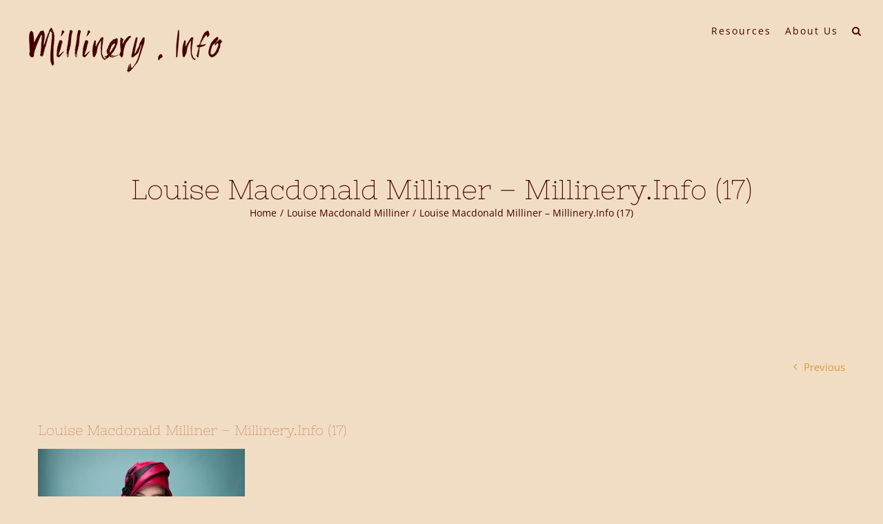

--- FILE ---
content_type: text/html; charset=utf-8
request_url: https://www.google.com/recaptcha/api2/anchor?ar=1&k=6LcK9tEUAAAAALFbqwD30EHUTn5-Zc6KgS14LQQj&co=aHR0cHM6Ly9taWxsaW5lcnkuaW5mbzo0NDM.&hl=en&v=7gg7H51Q-naNfhmCP3_R47ho&size=invisible&anchor-ms=20000&execute-ms=30000&cb=6jr18ufquc52
body_size: 48228
content:
<!DOCTYPE HTML><html dir="ltr" lang="en"><head><meta http-equiv="Content-Type" content="text/html; charset=UTF-8">
<meta http-equiv="X-UA-Compatible" content="IE=edge">
<title>reCAPTCHA</title>
<style type="text/css">
/* cyrillic-ext */
@font-face {
  font-family: 'Roboto';
  font-style: normal;
  font-weight: 400;
  font-stretch: 100%;
  src: url(//fonts.gstatic.com/s/roboto/v48/KFO7CnqEu92Fr1ME7kSn66aGLdTylUAMa3GUBHMdazTgWw.woff2) format('woff2');
  unicode-range: U+0460-052F, U+1C80-1C8A, U+20B4, U+2DE0-2DFF, U+A640-A69F, U+FE2E-FE2F;
}
/* cyrillic */
@font-face {
  font-family: 'Roboto';
  font-style: normal;
  font-weight: 400;
  font-stretch: 100%;
  src: url(//fonts.gstatic.com/s/roboto/v48/KFO7CnqEu92Fr1ME7kSn66aGLdTylUAMa3iUBHMdazTgWw.woff2) format('woff2');
  unicode-range: U+0301, U+0400-045F, U+0490-0491, U+04B0-04B1, U+2116;
}
/* greek-ext */
@font-face {
  font-family: 'Roboto';
  font-style: normal;
  font-weight: 400;
  font-stretch: 100%;
  src: url(//fonts.gstatic.com/s/roboto/v48/KFO7CnqEu92Fr1ME7kSn66aGLdTylUAMa3CUBHMdazTgWw.woff2) format('woff2');
  unicode-range: U+1F00-1FFF;
}
/* greek */
@font-face {
  font-family: 'Roboto';
  font-style: normal;
  font-weight: 400;
  font-stretch: 100%;
  src: url(//fonts.gstatic.com/s/roboto/v48/KFO7CnqEu92Fr1ME7kSn66aGLdTylUAMa3-UBHMdazTgWw.woff2) format('woff2');
  unicode-range: U+0370-0377, U+037A-037F, U+0384-038A, U+038C, U+038E-03A1, U+03A3-03FF;
}
/* math */
@font-face {
  font-family: 'Roboto';
  font-style: normal;
  font-weight: 400;
  font-stretch: 100%;
  src: url(//fonts.gstatic.com/s/roboto/v48/KFO7CnqEu92Fr1ME7kSn66aGLdTylUAMawCUBHMdazTgWw.woff2) format('woff2');
  unicode-range: U+0302-0303, U+0305, U+0307-0308, U+0310, U+0312, U+0315, U+031A, U+0326-0327, U+032C, U+032F-0330, U+0332-0333, U+0338, U+033A, U+0346, U+034D, U+0391-03A1, U+03A3-03A9, U+03B1-03C9, U+03D1, U+03D5-03D6, U+03F0-03F1, U+03F4-03F5, U+2016-2017, U+2034-2038, U+203C, U+2040, U+2043, U+2047, U+2050, U+2057, U+205F, U+2070-2071, U+2074-208E, U+2090-209C, U+20D0-20DC, U+20E1, U+20E5-20EF, U+2100-2112, U+2114-2115, U+2117-2121, U+2123-214F, U+2190, U+2192, U+2194-21AE, U+21B0-21E5, U+21F1-21F2, U+21F4-2211, U+2213-2214, U+2216-22FF, U+2308-230B, U+2310, U+2319, U+231C-2321, U+2336-237A, U+237C, U+2395, U+239B-23B7, U+23D0, U+23DC-23E1, U+2474-2475, U+25AF, U+25B3, U+25B7, U+25BD, U+25C1, U+25CA, U+25CC, U+25FB, U+266D-266F, U+27C0-27FF, U+2900-2AFF, U+2B0E-2B11, U+2B30-2B4C, U+2BFE, U+3030, U+FF5B, U+FF5D, U+1D400-1D7FF, U+1EE00-1EEFF;
}
/* symbols */
@font-face {
  font-family: 'Roboto';
  font-style: normal;
  font-weight: 400;
  font-stretch: 100%;
  src: url(//fonts.gstatic.com/s/roboto/v48/KFO7CnqEu92Fr1ME7kSn66aGLdTylUAMaxKUBHMdazTgWw.woff2) format('woff2');
  unicode-range: U+0001-000C, U+000E-001F, U+007F-009F, U+20DD-20E0, U+20E2-20E4, U+2150-218F, U+2190, U+2192, U+2194-2199, U+21AF, U+21E6-21F0, U+21F3, U+2218-2219, U+2299, U+22C4-22C6, U+2300-243F, U+2440-244A, U+2460-24FF, U+25A0-27BF, U+2800-28FF, U+2921-2922, U+2981, U+29BF, U+29EB, U+2B00-2BFF, U+4DC0-4DFF, U+FFF9-FFFB, U+10140-1018E, U+10190-1019C, U+101A0, U+101D0-101FD, U+102E0-102FB, U+10E60-10E7E, U+1D2C0-1D2D3, U+1D2E0-1D37F, U+1F000-1F0FF, U+1F100-1F1AD, U+1F1E6-1F1FF, U+1F30D-1F30F, U+1F315, U+1F31C, U+1F31E, U+1F320-1F32C, U+1F336, U+1F378, U+1F37D, U+1F382, U+1F393-1F39F, U+1F3A7-1F3A8, U+1F3AC-1F3AF, U+1F3C2, U+1F3C4-1F3C6, U+1F3CA-1F3CE, U+1F3D4-1F3E0, U+1F3ED, U+1F3F1-1F3F3, U+1F3F5-1F3F7, U+1F408, U+1F415, U+1F41F, U+1F426, U+1F43F, U+1F441-1F442, U+1F444, U+1F446-1F449, U+1F44C-1F44E, U+1F453, U+1F46A, U+1F47D, U+1F4A3, U+1F4B0, U+1F4B3, U+1F4B9, U+1F4BB, U+1F4BF, U+1F4C8-1F4CB, U+1F4D6, U+1F4DA, U+1F4DF, U+1F4E3-1F4E6, U+1F4EA-1F4ED, U+1F4F7, U+1F4F9-1F4FB, U+1F4FD-1F4FE, U+1F503, U+1F507-1F50B, U+1F50D, U+1F512-1F513, U+1F53E-1F54A, U+1F54F-1F5FA, U+1F610, U+1F650-1F67F, U+1F687, U+1F68D, U+1F691, U+1F694, U+1F698, U+1F6AD, U+1F6B2, U+1F6B9-1F6BA, U+1F6BC, U+1F6C6-1F6CF, U+1F6D3-1F6D7, U+1F6E0-1F6EA, U+1F6F0-1F6F3, U+1F6F7-1F6FC, U+1F700-1F7FF, U+1F800-1F80B, U+1F810-1F847, U+1F850-1F859, U+1F860-1F887, U+1F890-1F8AD, U+1F8B0-1F8BB, U+1F8C0-1F8C1, U+1F900-1F90B, U+1F93B, U+1F946, U+1F984, U+1F996, U+1F9E9, U+1FA00-1FA6F, U+1FA70-1FA7C, U+1FA80-1FA89, U+1FA8F-1FAC6, U+1FACE-1FADC, U+1FADF-1FAE9, U+1FAF0-1FAF8, U+1FB00-1FBFF;
}
/* vietnamese */
@font-face {
  font-family: 'Roboto';
  font-style: normal;
  font-weight: 400;
  font-stretch: 100%;
  src: url(//fonts.gstatic.com/s/roboto/v48/KFO7CnqEu92Fr1ME7kSn66aGLdTylUAMa3OUBHMdazTgWw.woff2) format('woff2');
  unicode-range: U+0102-0103, U+0110-0111, U+0128-0129, U+0168-0169, U+01A0-01A1, U+01AF-01B0, U+0300-0301, U+0303-0304, U+0308-0309, U+0323, U+0329, U+1EA0-1EF9, U+20AB;
}
/* latin-ext */
@font-face {
  font-family: 'Roboto';
  font-style: normal;
  font-weight: 400;
  font-stretch: 100%;
  src: url(//fonts.gstatic.com/s/roboto/v48/KFO7CnqEu92Fr1ME7kSn66aGLdTylUAMa3KUBHMdazTgWw.woff2) format('woff2');
  unicode-range: U+0100-02BA, U+02BD-02C5, U+02C7-02CC, U+02CE-02D7, U+02DD-02FF, U+0304, U+0308, U+0329, U+1D00-1DBF, U+1E00-1E9F, U+1EF2-1EFF, U+2020, U+20A0-20AB, U+20AD-20C0, U+2113, U+2C60-2C7F, U+A720-A7FF;
}
/* latin */
@font-face {
  font-family: 'Roboto';
  font-style: normal;
  font-weight: 400;
  font-stretch: 100%;
  src: url(//fonts.gstatic.com/s/roboto/v48/KFO7CnqEu92Fr1ME7kSn66aGLdTylUAMa3yUBHMdazQ.woff2) format('woff2');
  unicode-range: U+0000-00FF, U+0131, U+0152-0153, U+02BB-02BC, U+02C6, U+02DA, U+02DC, U+0304, U+0308, U+0329, U+2000-206F, U+20AC, U+2122, U+2191, U+2193, U+2212, U+2215, U+FEFF, U+FFFD;
}
/* cyrillic-ext */
@font-face {
  font-family: 'Roboto';
  font-style: normal;
  font-weight: 500;
  font-stretch: 100%;
  src: url(//fonts.gstatic.com/s/roboto/v48/KFO7CnqEu92Fr1ME7kSn66aGLdTylUAMa3GUBHMdazTgWw.woff2) format('woff2');
  unicode-range: U+0460-052F, U+1C80-1C8A, U+20B4, U+2DE0-2DFF, U+A640-A69F, U+FE2E-FE2F;
}
/* cyrillic */
@font-face {
  font-family: 'Roboto';
  font-style: normal;
  font-weight: 500;
  font-stretch: 100%;
  src: url(//fonts.gstatic.com/s/roboto/v48/KFO7CnqEu92Fr1ME7kSn66aGLdTylUAMa3iUBHMdazTgWw.woff2) format('woff2');
  unicode-range: U+0301, U+0400-045F, U+0490-0491, U+04B0-04B1, U+2116;
}
/* greek-ext */
@font-face {
  font-family: 'Roboto';
  font-style: normal;
  font-weight: 500;
  font-stretch: 100%;
  src: url(//fonts.gstatic.com/s/roboto/v48/KFO7CnqEu92Fr1ME7kSn66aGLdTylUAMa3CUBHMdazTgWw.woff2) format('woff2');
  unicode-range: U+1F00-1FFF;
}
/* greek */
@font-face {
  font-family: 'Roboto';
  font-style: normal;
  font-weight: 500;
  font-stretch: 100%;
  src: url(//fonts.gstatic.com/s/roboto/v48/KFO7CnqEu92Fr1ME7kSn66aGLdTylUAMa3-UBHMdazTgWw.woff2) format('woff2');
  unicode-range: U+0370-0377, U+037A-037F, U+0384-038A, U+038C, U+038E-03A1, U+03A3-03FF;
}
/* math */
@font-face {
  font-family: 'Roboto';
  font-style: normal;
  font-weight: 500;
  font-stretch: 100%;
  src: url(//fonts.gstatic.com/s/roboto/v48/KFO7CnqEu92Fr1ME7kSn66aGLdTylUAMawCUBHMdazTgWw.woff2) format('woff2');
  unicode-range: U+0302-0303, U+0305, U+0307-0308, U+0310, U+0312, U+0315, U+031A, U+0326-0327, U+032C, U+032F-0330, U+0332-0333, U+0338, U+033A, U+0346, U+034D, U+0391-03A1, U+03A3-03A9, U+03B1-03C9, U+03D1, U+03D5-03D6, U+03F0-03F1, U+03F4-03F5, U+2016-2017, U+2034-2038, U+203C, U+2040, U+2043, U+2047, U+2050, U+2057, U+205F, U+2070-2071, U+2074-208E, U+2090-209C, U+20D0-20DC, U+20E1, U+20E5-20EF, U+2100-2112, U+2114-2115, U+2117-2121, U+2123-214F, U+2190, U+2192, U+2194-21AE, U+21B0-21E5, U+21F1-21F2, U+21F4-2211, U+2213-2214, U+2216-22FF, U+2308-230B, U+2310, U+2319, U+231C-2321, U+2336-237A, U+237C, U+2395, U+239B-23B7, U+23D0, U+23DC-23E1, U+2474-2475, U+25AF, U+25B3, U+25B7, U+25BD, U+25C1, U+25CA, U+25CC, U+25FB, U+266D-266F, U+27C0-27FF, U+2900-2AFF, U+2B0E-2B11, U+2B30-2B4C, U+2BFE, U+3030, U+FF5B, U+FF5D, U+1D400-1D7FF, U+1EE00-1EEFF;
}
/* symbols */
@font-face {
  font-family: 'Roboto';
  font-style: normal;
  font-weight: 500;
  font-stretch: 100%;
  src: url(//fonts.gstatic.com/s/roboto/v48/KFO7CnqEu92Fr1ME7kSn66aGLdTylUAMaxKUBHMdazTgWw.woff2) format('woff2');
  unicode-range: U+0001-000C, U+000E-001F, U+007F-009F, U+20DD-20E0, U+20E2-20E4, U+2150-218F, U+2190, U+2192, U+2194-2199, U+21AF, U+21E6-21F0, U+21F3, U+2218-2219, U+2299, U+22C4-22C6, U+2300-243F, U+2440-244A, U+2460-24FF, U+25A0-27BF, U+2800-28FF, U+2921-2922, U+2981, U+29BF, U+29EB, U+2B00-2BFF, U+4DC0-4DFF, U+FFF9-FFFB, U+10140-1018E, U+10190-1019C, U+101A0, U+101D0-101FD, U+102E0-102FB, U+10E60-10E7E, U+1D2C0-1D2D3, U+1D2E0-1D37F, U+1F000-1F0FF, U+1F100-1F1AD, U+1F1E6-1F1FF, U+1F30D-1F30F, U+1F315, U+1F31C, U+1F31E, U+1F320-1F32C, U+1F336, U+1F378, U+1F37D, U+1F382, U+1F393-1F39F, U+1F3A7-1F3A8, U+1F3AC-1F3AF, U+1F3C2, U+1F3C4-1F3C6, U+1F3CA-1F3CE, U+1F3D4-1F3E0, U+1F3ED, U+1F3F1-1F3F3, U+1F3F5-1F3F7, U+1F408, U+1F415, U+1F41F, U+1F426, U+1F43F, U+1F441-1F442, U+1F444, U+1F446-1F449, U+1F44C-1F44E, U+1F453, U+1F46A, U+1F47D, U+1F4A3, U+1F4B0, U+1F4B3, U+1F4B9, U+1F4BB, U+1F4BF, U+1F4C8-1F4CB, U+1F4D6, U+1F4DA, U+1F4DF, U+1F4E3-1F4E6, U+1F4EA-1F4ED, U+1F4F7, U+1F4F9-1F4FB, U+1F4FD-1F4FE, U+1F503, U+1F507-1F50B, U+1F50D, U+1F512-1F513, U+1F53E-1F54A, U+1F54F-1F5FA, U+1F610, U+1F650-1F67F, U+1F687, U+1F68D, U+1F691, U+1F694, U+1F698, U+1F6AD, U+1F6B2, U+1F6B9-1F6BA, U+1F6BC, U+1F6C6-1F6CF, U+1F6D3-1F6D7, U+1F6E0-1F6EA, U+1F6F0-1F6F3, U+1F6F7-1F6FC, U+1F700-1F7FF, U+1F800-1F80B, U+1F810-1F847, U+1F850-1F859, U+1F860-1F887, U+1F890-1F8AD, U+1F8B0-1F8BB, U+1F8C0-1F8C1, U+1F900-1F90B, U+1F93B, U+1F946, U+1F984, U+1F996, U+1F9E9, U+1FA00-1FA6F, U+1FA70-1FA7C, U+1FA80-1FA89, U+1FA8F-1FAC6, U+1FACE-1FADC, U+1FADF-1FAE9, U+1FAF0-1FAF8, U+1FB00-1FBFF;
}
/* vietnamese */
@font-face {
  font-family: 'Roboto';
  font-style: normal;
  font-weight: 500;
  font-stretch: 100%;
  src: url(//fonts.gstatic.com/s/roboto/v48/KFO7CnqEu92Fr1ME7kSn66aGLdTylUAMa3OUBHMdazTgWw.woff2) format('woff2');
  unicode-range: U+0102-0103, U+0110-0111, U+0128-0129, U+0168-0169, U+01A0-01A1, U+01AF-01B0, U+0300-0301, U+0303-0304, U+0308-0309, U+0323, U+0329, U+1EA0-1EF9, U+20AB;
}
/* latin-ext */
@font-face {
  font-family: 'Roboto';
  font-style: normal;
  font-weight: 500;
  font-stretch: 100%;
  src: url(//fonts.gstatic.com/s/roboto/v48/KFO7CnqEu92Fr1ME7kSn66aGLdTylUAMa3KUBHMdazTgWw.woff2) format('woff2');
  unicode-range: U+0100-02BA, U+02BD-02C5, U+02C7-02CC, U+02CE-02D7, U+02DD-02FF, U+0304, U+0308, U+0329, U+1D00-1DBF, U+1E00-1E9F, U+1EF2-1EFF, U+2020, U+20A0-20AB, U+20AD-20C0, U+2113, U+2C60-2C7F, U+A720-A7FF;
}
/* latin */
@font-face {
  font-family: 'Roboto';
  font-style: normal;
  font-weight: 500;
  font-stretch: 100%;
  src: url(//fonts.gstatic.com/s/roboto/v48/KFO7CnqEu92Fr1ME7kSn66aGLdTylUAMa3yUBHMdazQ.woff2) format('woff2');
  unicode-range: U+0000-00FF, U+0131, U+0152-0153, U+02BB-02BC, U+02C6, U+02DA, U+02DC, U+0304, U+0308, U+0329, U+2000-206F, U+20AC, U+2122, U+2191, U+2193, U+2212, U+2215, U+FEFF, U+FFFD;
}
/* cyrillic-ext */
@font-face {
  font-family: 'Roboto';
  font-style: normal;
  font-weight: 900;
  font-stretch: 100%;
  src: url(//fonts.gstatic.com/s/roboto/v48/KFO7CnqEu92Fr1ME7kSn66aGLdTylUAMa3GUBHMdazTgWw.woff2) format('woff2');
  unicode-range: U+0460-052F, U+1C80-1C8A, U+20B4, U+2DE0-2DFF, U+A640-A69F, U+FE2E-FE2F;
}
/* cyrillic */
@font-face {
  font-family: 'Roboto';
  font-style: normal;
  font-weight: 900;
  font-stretch: 100%;
  src: url(//fonts.gstatic.com/s/roboto/v48/KFO7CnqEu92Fr1ME7kSn66aGLdTylUAMa3iUBHMdazTgWw.woff2) format('woff2');
  unicode-range: U+0301, U+0400-045F, U+0490-0491, U+04B0-04B1, U+2116;
}
/* greek-ext */
@font-face {
  font-family: 'Roboto';
  font-style: normal;
  font-weight: 900;
  font-stretch: 100%;
  src: url(//fonts.gstatic.com/s/roboto/v48/KFO7CnqEu92Fr1ME7kSn66aGLdTylUAMa3CUBHMdazTgWw.woff2) format('woff2');
  unicode-range: U+1F00-1FFF;
}
/* greek */
@font-face {
  font-family: 'Roboto';
  font-style: normal;
  font-weight: 900;
  font-stretch: 100%;
  src: url(//fonts.gstatic.com/s/roboto/v48/KFO7CnqEu92Fr1ME7kSn66aGLdTylUAMa3-UBHMdazTgWw.woff2) format('woff2');
  unicode-range: U+0370-0377, U+037A-037F, U+0384-038A, U+038C, U+038E-03A1, U+03A3-03FF;
}
/* math */
@font-face {
  font-family: 'Roboto';
  font-style: normal;
  font-weight: 900;
  font-stretch: 100%;
  src: url(//fonts.gstatic.com/s/roboto/v48/KFO7CnqEu92Fr1ME7kSn66aGLdTylUAMawCUBHMdazTgWw.woff2) format('woff2');
  unicode-range: U+0302-0303, U+0305, U+0307-0308, U+0310, U+0312, U+0315, U+031A, U+0326-0327, U+032C, U+032F-0330, U+0332-0333, U+0338, U+033A, U+0346, U+034D, U+0391-03A1, U+03A3-03A9, U+03B1-03C9, U+03D1, U+03D5-03D6, U+03F0-03F1, U+03F4-03F5, U+2016-2017, U+2034-2038, U+203C, U+2040, U+2043, U+2047, U+2050, U+2057, U+205F, U+2070-2071, U+2074-208E, U+2090-209C, U+20D0-20DC, U+20E1, U+20E5-20EF, U+2100-2112, U+2114-2115, U+2117-2121, U+2123-214F, U+2190, U+2192, U+2194-21AE, U+21B0-21E5, U+21F1-21F2, U+21F4-2211, U+2213-2214, U+2216-22FF, U+2308-230B, U+2310, U+2319, U+231C-2321, U+2336-237A, U+237C, U+2395, U+239B-23B7, U+23D0, U+23DC-23E1, U+2474-2475, U+25AF, U+25B3, U+25B7, U+25BD, U+25C1, U+25CA, U+25CC, U+25FB, U+266D-266F, U+27C0-27FF, U+2900-2AFF, U+2B0E-2B11, U+2B30-2B4C, U+2BFE, U+3030, U+FF5B, U+FF5D, U+1D400-1D7FF, U+1EE00-1EEFF;
}
/* symbols */
@font-face {
  font-family: 'Roboto';
  font-style: normal;
  font-weight: 900;
  font-stretch: 100%;
  src: url(//fonts.gstatic.com/s/roboto/v48/KFO7CnqEu92Fr1ME7kSn66aGLdTylUAMaxKUBHMdazTgWw.woff2) format('woff2');
  unicode-range: U+0001-000C, U+000E-001F, U+007F-009F, U+20DD-20E0, U+20E2-20E4, U+2150-218F, U+2190, U+2192, U+2194-2199, U+21AF, U+21E6-21F0, U+21F3, U+2218-2219, U+2299, U+22C4-22C6, U+2300-243F, U+2440-244A, U+2460-24FF, U+25A0-27BF, U+2800-28FF, U+2921-2922, U+2981, U+29BF, U+29EB, U+2B00-2BFF, U+4DC0-4DFF, U+FFF9-FFFB, U+10140-1018E, U+10190-1019C, U+101A0, U+101D0-101FD, U+102E0-102FB, U+10E60-10E7E, U+1D2C0-1D2D3, U+1D2E0-1D37F, U+1F000-1F0FF, U+1F100-1F1AD, U+1F1E6-1F1FF, U+1F30D-1F30F, U+1F315, U+1F31C, U+1F31E, U+1F320-1F32C, U+1F336, U+1F378, U+1F37D, U+1F382, U+1F393-1F39F, U+1F3A7-1F3A8, U+1F3AC-1F3AF, U+1F3C2, U+1F3C4-1F3C6, U+1F3CA-1F3CE, U+1F3D4-1F3E0, U+1F3ED, U+1F3F1-1F3F3, U+1F3F5-1F3F7, U+1F408, U+1F415, U+1F41F, U+1F426, U+1F43F, U+1F441-1F442, U+1F444, U+1F446-1F449, U+1F44C-1F44E, U+1F453, U+1F46A, U+1F47D, U+1F4A3, U+1F4B0, U+1F4B3, U+1F4B9, U+1F4BB, U+1F4BF, U+1F4C8-1F4CB, U+1F4D6, U+1F4DA, U+1F4DF, U+1F4E3-1F4E6, U+1F4EA-1F4ED, U+1F4F7, U+1F4F9-1F4FB, U+1F4FD-1F4FE, U+1F503, U+1F507-1F50B, U+1F50D, U+1F512-1F513, U+1F53E-1F54A, U+1F54F-1F5FA, U+1F610, U+1F650-1F67F, U+1F687, U+1F68D, U+1F691, U+1F694, U+1F698, U+1F6AD, U+1F6B2, U+1F6B9-1F6BA, U+1F6BC, U+1F6C6-1F6CF, U+1F6D3-1F6D7, U+1F6E0-1F6EA, U+1F6F0-1F6F3, U+1F6F7-1F6FC, U+1F700-1F7FF, U+1F800-1F80B, U+1F810-1F847, U+1F850-1F859, U+1F860-1F887, U+1F890-1F8AD, U+1F8B0-1F8BB, U+1F8C0-1F8C1, U+1F900-1F90B, U+1F93B, U+1F946, U+1F984, U+1F996, U+1F9E9, U+1FA00-1FA6F, U+1FA70-1FA7C, U+1FA80-1FA89, U+1FA8F-1FAC6, U+1FACE-1FADC, U+1FADF-1FAE9, U+1FAF0-1FAF8, U+1FB00-1FBFF;
}
/* vietnamese */
@font-face {
  font-family: 'Roboto';
  font-style: normal;
  font-weight: 900;
  font-stretch: 100%;
  src: url(//fonts.gstatic.com/s/roboto/v48/KFO7CnqEu92Fr1ME7kSn66aGLdTylUAMa3OUBHMdazTgWw.woff2) format('woff2');
  unicode-range: U+0102-0103, U+0110-0111, U+0128-0129, U+0168-0169, U+01A0-01A1, U+01AF-01B0, U+0300-0301, U+0303-0304, U+0308-0309, U+0323, U+0329, U+1EA0-1EF9, U+20AB;
}
/* latin-ext */
@font-face {
  font-family: 'Roboto';
  font-style: normal;
  font-weight: 900;
  font-stretch: 100%;
  src: url(//fonts.gstatic.com/s/roboto/v48/KFO7CnqEu92Fr1ME7kSn66aGLdTylUAMa3KUBHMdazTgWw.woff2) format('woff2');
  unicode-range: U+0100-02BA, U+02BD-02C5, U+02C7-02CC, U+02CE-02D7, U+02DD-02FF, U+0304, U+0308, U+0329, U+1D00-1DBF, U+1E00-1E9F, U+1EF2-1EFF, U+2020, U+20A0-20AB, U+20AD-20C0, U+2113, U+2C60-2C7F, U+A720-A7FF;
}
/* latin */
@font-face {
  font-family: 'Roboto';
  font-style: normal;
  font-weight: 900;
  font-stretch: 100%;
  src: url(//fonts.gstatic.com/s/roboto/v48/KFO7CnqEu92Fr1ME7kSn66aGLdTylUAMa3yUBHMdazQ.woff2) format('woff2');
  unicode-range: U+0000-00FF, U+0131, U+0152-0153, U+02BB-02BC, U+02C6, U+02DA, U+02DC, U+0304, U+0308, U+0329, U+2000-206F, U+20AC, U+2122, U+2191, U+2193, U+2212, U+2215, U+FEFF, U+FFFD;
}

</style>
<link rel="stylesheet" type="text/css" href="https://www.gstatic.com/recaptcha/releases/7gg7H51Q-naNfhmCP3_R47ho/styles__ltr.css">
<script nonce="S-rwFOh6BD-zuZuqmmHeqA" type="text/javascript">window['__recaptcha_api'] = 'https://www.google.com/recaptcha/api2/';</script>
<script type="text/javascript" src="https://www.gstatic.com/recaptcha/releases/7gg7H51Q-naNfhmCP3_R47ho/recaptcha__en.js" nonce="S-rwFOh6BD-zuZuqmmHeqA">
      
    </script></head>
<body><div id="rc-anchor-alert" class="rc-anchor-alert"></div>
<input type="hidden" id="recaptcha-token" value="[base64]">
<script type="text/javascript" nonce="S-rwFOh6BD-zuZuqmmHeqA">
      recaptcha.anchor.Main.init("[\x22ainput\x22,[\x22bgdata\x22,\x22\x22,\[base64]/[base64]/[base64]/[base64]/cjw8ejpyPj4+eil9Y2F0Y2gobCl7dGhyb3cgbDt9fSxIPWZ1bmN0aW9uKHcsdCx6KXtpZih3PT0xOTR8fHc9PTIwOCl0LnZbd10/dC52W3ddLmNvbmNhdCh6KTp0LnZbd109b2Yoeix0KTtlbHNle2lmKHQuYkImJnchPTMxNylyZXR1cm47dz09NjZ8fHc9PTEyMnx8dz09NDcwfHx3PT00NHx8dz09NDE2fHx3PT0zOTd8fHc9PTQyMXx8dz09Njh8fHc9PTcwfHx3PT0xODQ/[base64]/[base64]/[base64]/bmV3IGRbVl0oSlswXSk6cD09Mj9uZXcgZFtWXShKWzBdLEpbMV0pOnA9PTM/bmV3IGRbVl0oSlswXSxKWzFdLEpbMl0pOnA9PTQ/[base64]/[base64]/[base64]/[base64]\x22,\[base64]\x22,\x22wrrDvMOZbylBwrw/wphgSMKSQMO5ZsOiYH51XsK/MyvDm8OnXcK0fBRPwo/DjMOJw5XDo8KsJl8cw5Y3HAXDoGDDt8OLA8KKwoTDhTvDrMOzw7V2w4UHwrxGwoRiw7DCgjtTw50aYQRkwpbDo8KKw6PCtcKewo7Dg8KKw6IZWWgZT8KVw78rRFd6IRBFOVDDvMKywoUsIMKrw488Q8KEV23CqQDDu8KMwpHDp1YNw6HCowFQIMKJw5nDhXU9FcO/[base64]/ConDDssObORPDoD/CkMOvPWB2w4hkw4HDs8Ozw65GEh/CqcOYFnJpDU8eBcOvwrtxwp58IA5Kw7dSwqbCvsOVw5XDt8Ocwq9oUcKVw5RRw5bDpsOAw652R8OrSCbDrMOWwodLOsKBw6TCjMOwbcKXw5hmw6hdw5BFwoTDj8K6w546w4TCgX/Djkgcw77Duk3CiRZ/[base64]/wrU6XcKGwqLDtXR2wrc9Ej8BCsOuXw/CiEMEKsOpXMOow6XDiTfCkn3Dr3kQw6TCnnk8wqzCmj56GjPDpMOew4AOw5NlBTnCkWJkwq/CrnYFPHzDl8OOw4bDhj9wZ8Kaw5URw6XChcKVwrDDkMOMMcKSwoIGKsOIQ8KYYMOJPWomwpLCocK5PsKCeQdPM8OKBDnDscOLw40vfQPDk1nCqgzCpsOvw7TDpxnCsgnCvcOWwqsfw7JBwrUbwojCpMKtwqbCkSJVw7h3fn3Dt8K7wp5lYG4ZdFhnVG/DtsKaTSA9PxpAQsO1LsOcB8K1aR/CnMOZKwDDrsKlO8KTw6DDkAZ5Ki0CwqgqbcOnwrzCtBl6AsKdZjDDjMOHwqNFw70CKsOHATHDqQbChgA8w70rw6vDj8KMw4XCpUYBLlBKQMOCPMObO8Olw4bDoTlAwpvChsOveT0tZcOwZcOWwobDscODMgfDpcKgw5ogw5ALRTjDpMKpYx/Crk90w57CisKUScK5wp7CpWsAw5LDhcKiGsOJC8ODw4cCAlzCsCwdaEBrwrDClgI2CMKmw6DCvCXDgMO9wqQcAAPCqkrCrcOVwpRcKFxawqcwVVTCvg7CsMOtDxwZwrzDliAVWXc+W2kQZ0/DjhFtw6MBw4JZcMKWw7NOXsOucMKGwrpDw74nQTtkwrPDkhhLw4VbKMOvw75lwqTDs17CmQNaR8OMw7dkwodlYsKUwprDkw3DoyrDoMOMw77DviIQdQB0wp/[base64]/[base64]/DkkJmwqvCoMO8YHNRVwzDhBzCnQ4OXwlaw4Jcw4U/HMOnw4HCicKwbGpdwqdsBEnCj8OiwqFvwrp0wqnDnVLCv8KOAxLChz9zScOIYx3DiQ86YMKUw7dlbU1IZsOgw4VtIcKYCMOeImIYLlPCpcO3RcO7dF/Cj8OfETrCsTvCoBAmw5fDm3srdcOkw5PDo0ZcXDsiwqrDpcOsQ1YCAcO3ScKYw4vCoXvCoMOEEMOKwo1zwpLCrcKAw43DukXDi3zDksOZw5fDvUnCtUrCicKiw4Ikw4A8w7B/DjN0w4LDm8K4w7gMwpzDr8ORdMOLwp9kEMO6w5EtB1LCkFFew5tpw78tw7A4wr3CmcObC2vCkE3DpzjCgDvDqMKlwoLCucODbMOuV8O4YGhlw45Ew4jCqUjDuMO/JsORw4t0w7XDpixhEzrDogjCng5EwpXDqzARKjLDlsK+Xj5aw6pvZcK/RnvCiDJcOcOhw7p1w7DDl8K2RDvDlcKjwrpnLMOodmjDkzcwwrpdw6NxBU8GwpzDo8ORw7kWOU9EOz7Cj8KXC8K7bsOsw4BTGR8jwp0Zw5vCsEsAw7vDhcKABsOuDMKGKsKPak7Cu0FIZV7DicKGwopGJcOPw6DDjMK/Rk7Cuw3DocO/JcKewqUwwpnCgcO9wo/DssKAU8Onw4XChzcHbMOZwqnCjcO2GXXDqmUMMcO9PU1Ew4DDqMOOdWHDiF8PasOTwpVYc3hAWgjDv8Krw4djbMObGWPCgyjDk8KDw6NowqgWwrbDinjDi2IbwpfCtcKpwqRnAcKiVcKwFyPCq8KYDk8ZwqF4D1QmfEXChMKjw7cCa1x/MMKqwrHCl1jDlMKfw4Amw7xuwpHDoMKjK2wzXMONJi3CoTLCgsOPw6hDBFLCs8KbFkrDiMKswqQ/w6xywol4PmjCtMOrGcKJf8KeR3AdwprDolVlDSPCmRZCJ8K9ETJSwpbCosKdNEXDrcOHFcKrw4nCisOGH8K5wos0wpTDu8KRBsOgw7TDj8K2bMK/BV7CsDPCtwokWcKfw7rDpMOcw4dMw4MCDcKaw4x7FDjDmRxqa8OXRcKxfBEew4JNXMOgcsK2wpXCj8Kyw4N5dBfCr8OpwqzCrjzDjBDDj8OKOMK5worDikrDl03DhWTDnF4GwrMKVsOrwqHCicOaw7lnwpjDrsO9RzRew552WcO/[base64]/DhyDCgCzCvCsLCFpvw7zCtmnDn8K0AsOew4kLMMKsbsO2w5nCghZ7akJsIcKbw7VYwrFBwpwIw4TDuBzDpsOOw74/wo3ClXhPwo84b8OJPUzCj8Kzw57DtyzDm8KgwoTCnSpTwrtPwp09wrpRw64nIsO4JkDDmGDCncOQZFXCqcKvwoHCisOmFgNww4jDmlxmXyfCk0vDvFNhwqluwpTDscOeKyhmwrQJZ8KuNA/[base64]/CvyPDp8OrwqUzwpTCiEcKLw5JwpjCknwIKWZKHX3CuMOFw5Q3wpwTw4kcHMKvOMO/[base64]/[base64]/Dmz5dw5lHVUJSwrAsw50rw7EvFSgiwqjDgxkaYcOXw5p5w7XCjAPCiyw0c1PChVbCtsKMwpVZwrDCtAvDmsOWwqHCqMOzSDtZwq7CocOJUMOdwpvDtBDCgXjCucKqw5LDisK/HUjDi03Cv33DisO/HMOyWmZWYh81w5LCoi9jw7nDqcKWQcOfw4rDrGVJw4p6V8KxwosqHDITMSTCuCfCkBxoH8OBw45REMOHwoQmSAPCmGwKw77DgcKIPMKeY8KUK8Kzw4LChsKmw71JwpBTZcOcd1PDtUZPw6HDrR3DhyElw4gPPcOZwrFqw5rDpMK/wrkAWBwnw6LDt8KbSi/CrMKNS8Oaw6o0w6FJPsKAIcKmAMKywrx1WcKzFybDkiQqbG8PwoDDjk8Fwp7Dn8K/RcKWLsOAw7TDmMKiFnDDusO5JFcyw4bCuMOgD8OeE1vDn8K5ZwHCmcK5wrllw7NMwqrDuMKOXn8pK8O9YEzCtHVaCMKeCRjCiMK4wqx4RynDnXXCrCjCjSzDmAgXw4Fcw4/CjXrCng1dYMONfCMlw5rCqcK0KU3CmzHCqsOzw70Cwr0Sw7QERD7CmyfDkMKYw6x4w4UJanUEw68cIsODaMO3Z8ONwrVuw5vDswMVw77DqsKCbDXCnsKuw5xIwq7Cg8K1E8O5BFjCunrCgj/Cu2PCmh/Do3twwp9gwrjDlsOAw4wLwq0bH8OICjtAw4jCmcONw7rDokYUw4A3w67Cg8OKw69zYXvCosKzVsKHw68lw6bCl8KvG8KwNGx4w5sOZnM/w4PDs2fDhAXCgMKRw4c+JFfDp8KbbcOEwo1ofV7CosKsGsKrw6TCvsO/B8OXMAUgd8O+KzQwwpHCoMKoEsOzw5c/JsK6G3wrVwAIwqFceMK1w7rClGDCtyfDuXE4wo/Ck8OSw4PCg8OZacKAYB8swr00w4tPTsKFw41WfChyw7hhSHkmG8Ouw73CsMODd8O9w4/DjlTDhATCnArCin9kUMKCw7kZwrcKwr4mw7FZwp/CkQvDoHgsES1TYB3DusOQHMOnOW7CncKCwqtnMwRmO8O1woQMP0wwwrM2PMKpwppGMgzCpHDClsKfw4ZHUMKFMMOqwp/CqsKdw7wqGcKHTcOwasKWwr00QcOSPCUoS8KGHBTDmsOgwrFeF8O9LwXDgMKTwqTCs8KLwrdAdFR0LzMcwqfCk2Ahw7g1PHzCuA/Dn8KUNcOdw5TDrSRCY0fDnFzDikvDp8O0GMKrw6HDqQXCrwvDrsO9MQNhacKGLcOmdCAaNh5MwpjCu2pPw4/CgcKTwrc0w53CpcKJw5EyFFsXGMOKw6vDjC5pHsKiGzMkfw0Yw54/G8KNwrHCqhlDOHZ+DMOkwrodwoUSw5DCs8OSw7ldd8OaYMO/Ki/DqMORw6V8eMKPLwZpQcKHFyjDjX9Lwro3McOgQsKhw49XdxQqWsKSWAXDkxsnZC7CkAbCnjZre8Okw5vCt8KLWAluwq8fwrNSw6N7TAsLwocowpbDugjCm8KzMWAsEsOqEGg1woIPeX49JDoEZy8BFcKfa8OUa8OIIjbCpxDDskUYwo8ecm4iwpfDu8OWwo/DicKiJ2/DqCRqwolVw7oWXcKKXnXDiHAMMcOFGsKgw6XDnsK/[base64]/CpALDosKvVsOsw6cGwqjDiMOSw5nCmsK3a8KPXGRQTMK3NjDDkRbDoMKVbcORwqDDjMOTGBspwqPDlcOTw64iw53CuF3Du8OKw4vCtMOowoDCscOWw6IVGSllAhjDvDAZwrk1wq5XV1QaMg/Dh8Olw6rDpHvCuMOsbBTCkx3DvsKnacKxUlLDlMOUU8Kiwohjd3pMGcK9woBTw7rCriJpwqXCqMKMacKXwrJew6IfOsOVFgfCkcK8LsKdIyhewp7CtsKvJsK5w7cvwr16bhBiw6bDvQs1EcKFYMKNXHImw6Izw7zCm8OOfsOxwoVgGcO0bMKsHiQ9wq/ChMKdCsKlJ8KKcsOzQMOIJMKTNHQnGcKcwr0lw5XCk8Kdw7xncBzCtMO2wp3CrnV6KRV2wqbCg3wkw7fCqzHDqMKCw7tCcBXCvMOlLAjCvsKEAlfCvlTCqwJFLsO3w6nDl8O2wpAICsO5fsOkwowrw6nDnmRfMMKVYcOkDCsHw6fDkVhhwqcSDsK6csOxPU/DmEAFJcOMwrXCrg7DuMOpW8OwOi0ZUiEyw7FZdyHDrD0dw6DDpVrCrGxQKQ3DgyvDhcOfw40Cw7bDssKeCcOCWQRuT8OowqMqC1TDjMKWOcKXw5PCmCRjCsOtw7IcYMKBw7s/Ug9gwqx7w6zDixVeFsO7wqHDq8OzK8O2w4ZWwoVvw79Dw79+IgYIwo7Dt8OHVifCmyAFU8KuE8OyMsKuw4UPEz/CmcOFw53CksK7w6XCuDPCkzbDhF3Dm27CuETChMOTwoXDt2vCmX1rMsK+woDChDXCr23DkEAzw44UwqzDp8KRw7/[base64]/DgzLCv8KmBRvCs2vDt8OpEMOHDRQ0w40nw6FXH03Cg1pKwpkew4lEHlMmXMO7R8OqR8KCHcOXw7Fzw77Cv8OPIVLCjytowogvKcO8w5fDuAc4ZjDCogrDpWpFw5zCsDs1RMO8PCbCom/DtDtVeW3DpMOOwpBacMKse8Kjwo1+w6JPwog8EEBxwqLDl8KgwqjCiDZewpDDsRItEwBxJcO/w5bCm3nCnGgQwqjDokYQT1J5N8O7KyzCq8K8wqDCgMKcY2HDlgZCLsOIwp8rUVnCtcKMwqQKLl8NP8OGwpnCgHXCtsO0wpFXYAvClWxqw4FuwrBrAsOjChDDrVLDrMK6wrk5w5pyChLDrcKLdG/DscODw5vCksKgOAptC8KXwoPDiXhQS2glwqk6BG/Dvl3CqQt8Y8Osw5s5w5nDvC7DoAHCp2bDnGDCgznCt8KmV8KVOiMfw5QmRxZmw5AFw4AIK8KpBlI2cUdmWQsSw63Cim7DkFnCvcOyw718wrwcw7nCmcKBw6VzF8OGwqvDosKXIh7CszXCvcK9wrFqwowRw6s3LkrDtG1tw4s7XTjCsMO/O8OeeHfDqXgYMsKJwrx/OjgaLMOTw47DhRQwwojDosKZw5XDmcOvHgZWPMOMwqLCu8OUUSDClcK+wrPCmijDu8OEwozCvcKhwpwUNTzCksKgUcK8ciXCocKLwrvCqzAwwr/Dr1MHwoDCqFluwofClcKDwpdbwqYwwoXDj8OfZMOiwpLDtC1hw7Q1wrRPw4HDucK7w7Ehw6x1AMOWOSDDnQHDvMO6w5sgw6Uewrw/w5cVaAVbCcKuC8KEwpolL0HDsnPDlsOuTWBuKMOtE3Z1wpgnwqDCh8K5wpPCi8KhV8KUaMOJDC3Dj8KFdMK1w5DCrMO0PcOZwoPClVnDv3rDgwHDrRI1OcKUPsO4dR/Dv8KHPHYew57DvxjCqXoUwq/Ds8KIw4QOwr/CtcOkPcKuOMK4NMO6wpUTFxjCkW9/dD/ChMOfSQxEHsKcwoQKwrg6VsOZwoBKw7NywpVMXMOcAsKaw6YjdxF7w7RhwrrDqsO3ecOBNhvCmsOlwoR2w7/DksKlRMObw4PCuMOLwp57wq3CssOVOhbDiEI9w7DDkcODRjFoa8OCFkXDnMKAwqEjw6jDtsOfwrY0wqXDp31ww61pwrYdwq8RYBDCpmfCvGDCpQ/CqsOEWRHDq0MRPcKCCRvDmcO6w7cUAgRBVF9iFsOhw5bCiMO6F1bDpyEQCC8hfXnClhVmRCQZeAwyfcKhHGPDl8OCAMKnwrvDk8KBYE94TDTCrMOtZMK4w5vDq1/[base64]/CnQfCrnsCw4fDtG57wpXCmwxiwpPDinxBw6rCoj09woAiw7Unwp86w712w4g/A8K2wpDCsE3Co8OQZMKPb8K2wpnCiDBdanIIe8KiwpfDnMO8GMKgwoFOwqYaEy5MwojCnX1DwqTDjjhZwqjCqGtxwoJow6zDqVYBwpcEwrfCpsODYS/CiyRwOsOJScKvw57CqcOEb14JOcO/w67CsBLDi8KMw4/[base64]/asKAwro8wrTDv8KRLEZ4fTQjUsKPwqTChmvDs3/CryQpwr8JwoDCs8OMA8K9PQnDlHUbcsOkwojDtH93W2woworCjjZIw5lISUvDlTTCuFUOC8K/[base64]/DlMO9w75Qw6fCocK3wpjCt8KTAX/CmChtwo3ClHjCqVvDqcOxw7xKZsKMWsODIXXCmS8zw6TCisO+wpB6w7nDtMKyw4LCrW0+E8KTwqfCncK1wo56R8OQAFHCpsOdcDrCkcOQLMKwXQEjfyZBwo0lQVgHSsOnaMOsw6PCosKjwoU7acKNEsKOMTgMM8OXw4vCqnnCjk/DrX/ColszAMKwI8KLw618w5InwoBONjvChcKCVA3Dn8KETMKmw59lw7p5HcKSw4fDrcOYwojCjFLDv8K2wp3DosOrfm7DrH0wdMOXwpzDu8Kwwp5GLCo+PTbDriMkwq/CtEwtw7nCp8Otw7DCnsOfwrbDvWfDm8Ohw7LDijLCshrCoMKlDQBxwpxkaUjCkMOjw5TCnlPDgX3DlMOmJwJtwo4Ow4AdaT9JV0k8bx1aEMKjN8OEE8OlwqTCnS/ChcOWw6EDdw1+eH/CsUx/wr/Ck8Olw6TCoGR9wpfCqxd5w5LCjgN1w7sZacKKwrdQH8K3w7RodxkXw6LDunQpHy0uIcKXw5RrExFoLcOCfzrChcO2E0nCscOYFMOreAfDtcK1w7tjOcKvw6R0w5vDl11/w4bCm2nDjRHDhsKlwoTCrwZ3V8OUw74xKB3Cp8O0VGIjw7ZNHsOJbmA/CMOBw5pbXcKnw5rDm3TCr8Kiwoklw6N4fsOow40gUGA4WSxYw4QgZgrDkX1bw53Dv8KSCmgERMKILcK8PzNTwqjCh1Jedg1JPcKAwqjDvjJuwqxew6Y+R3nDhHXDrsKCdMKfw4fDv8O/[base64]/CpcO3wrLChMKIKms9wrvCmsKWfSTDjcOnw5Qsw6HDpcK5w4xJc0HCiMKMPwfCmsKlwphBXUx8w4ZOAMOZw5/CqsOTD3oTwpUSS8OAwrF2Qwhnw6RrR0rDrcKrSwrDgWEIfsOPwozChMOWw6/Dg8O3w4xcw5fDs8K2wrIIw7PDmcOtwqTCt8OKBRA9w6LDk8Okw4fDqn8ZBAczw4jDpcO6R0HCtWzCo8OUD17DvsOEJsKew7jDicO3w7nDgcKkwp9gwpAow7Jww6rDgH/Cr3LDlEjDu8K7w43DqRUmwrFpTMOgF8KaAsKpw4DCp8K8KsK2wrMvaHhmfsOkAsOgw5ktwoNrLcKWwoUDfgtdw4N0WMO2wooww5/DmEZiYAXDnsOvwqrCu8O3DzfCmcOKw4lowrQHw5IDHMOeQDRUYMKbNsKeGcOmBSzCnFMgw5PDs1Iiw7RNwpNZw47DpUp/KMO+wpTDlk8hw57CmmLCu8KXPkjDtMOLHX15TnkODcKOwr/DskzCisO3w7XDklfDncOgZBfDmUpmw7pvw7xNwrnCksKewqQIG8KXbSHChz/[base64]/DucOfw7Ikw4NEw73Drk4lMsKWwqvDtHogSMOje8K8ekzDusKRFQLCl8ONwrBpwrkuYAbChMO/w7A6WcOsw704R8OSFsKzCMOreC5Tw58CwrxXw5vDjWPDqBHCpsOJwp/ChMKXD8Kkw4nCkCzDkcO6f8OYd0EqNzkWJcK5wqHCuwwNwqDCvAzDsDDCjBgtwpTDr8KFw4lsGV0Yw6PCrXXDqcKLJWIww4pkfMKDw5MuwqIvwoPCiF7DhlNdw4c1wpQSw5PDmcKSwqDDisKcw4QeLsOIw4TCniHCgMOhD1zCsUzCncK+LBDCosO/bHPCqcObwqgaOwwjwqnDqU40ZcOsT8OXwrbCviDCtcKJeMOiwo3DvDdiGy/CsgHDgMKrwo5Fw6LCrMOIwr/DrRTDtsKaw4bCmQsywr/CmCvDksKDEzo7PzTDqcKJdgvDuMKgwoMOw6zDjU8Gwosrw7vClQ7CuMKkw5vCosONFsOzLsOFEcOxAsKww75RU8ORw4TDnGF5WsKYMMKZO8OoN8OXGjPCqsKhwrk/XhbDkz/[base64]/[base64]/wpMtwqsuesKEZmbDvD9/[base64]/w5NfSF3DhcOpD8OAw7rDrVPCvsKlw607SW5kw4XDnMOnwrkmw4DDmkDDhRHDtWgbw5HDtcKnw7/[base64]/DncOOwrTDqEx/[base64]/w47CicKUJjjDgcO+w6B8NsKGJzQcAMK3XsOwwp/Dplo2fMOqUsOvw5/CuDnCg8KWUsKVJA/Ct8KVP8KVw6A0cB9JRMKzO8O1w7jCgMOpwpFudMKNWcO/w71Hw4LDicKbAmbDkQkkwq5PBzZfw7vDkHHCs8OWPEd0w5ZdDVrDncKtw7/CicOLw7fCu8Kdwo/Crg0Swq/DkFHChsKbwpk9bDDDgcOYwr/CqsK9wppnwq7DsjQKbGLCgjfCvVMsRnrDojgnwqvCvBAoDcOkOVBgVMKhwr/DqsOuw6LCn0EcZ8KSMcKxG8O4w6MuM8KwI8K9w6DDtx/Cr8OMwqZzwrXCiw8zJnvCg8ORwqh2Nnomw4ZRw5AhCMK1w7LCnEIwwqIadCLDj8K7w75lwo3Dh8OdbcKmQgBoBQleYMO2wq/CicKaQT9+w4c/[base64]/ChgQye8O8dVNWSMOPw6wIAsO5W8OSBAfCuHBZZcKXWi3Dg8OnCizCrMOAw7vDm8OUE8Ofwo3DkGnCmsOJwqbDoT7DjG/CmsOxPsKiw60bYxRSwoYyDAgbw5HDgcKZw5rDiMKNwrPDgsKAwqp8YcOlw4PDk8O4w7U5EyzDh2MbCFkIw4ozw5tMwqDCs1LDiGdDODbDrcO/UknCrCXDhMKgMCTDiMOBw4nCmMO7KANBf1kpLsOIw4cyBUDCnzhVwpTDgHlJwpQ0w4XDjsOSGcOVw7fDoMK1X3/Cn8OfI8KQwqNqwpHDmsKISULDhXw/[base64]/T2ICwqxCKBXCmcKcwo/DiMKIwqDCryLDkhgTw7nCl8ORHsOuRQzDpljDoWDCusO9axEBDknCkFrDosKNwqJsVARzw7/[base64]/DrsKNGcKTEn9nwpA9fcO+csKXwonChltnw5t2RGAawofDj8K5ccKkwqYkwofDsMOJwo/DmHtEAcOzH8OjLELDqwDCo8KTwoXDs8Kjw63DpsKiAS1xwppkFzExa8O0cjXCmsO9TsKPTMKZw6bCm23DniUxwpl8w6FdwqLDqzt7EcOXwrHDlFVBw5taH8Kvw6nCp8O/[base64]/CuFfCu8KHw65/JUdywpHClcKJwprCtcKcLX4jw7kLwoRHMD5NRsK/Vh/CrMOlw5rCkcK5wrbDgcOzwrXCohbCsMOuGy3CvjpNEFZNwofDpsKHf8K8IcOyN2XDv8ORw5cfWMO6B0B1TsKTRMKJSAzCrT7DhsKHwqXDrsO2T8Oww5nDs8KSw57DhFFzw5ZYw7Y2E1o3YCYbwqDDl1zCvX/CoibDvDLDs0nCrynDlcO6w5gcCW7CvHZ/JMOOwoEVwqbDqsKpwqAVwrwXO8OgF8KPwpJrL8KywpjClcKRw4Nvw4V0w50wwrJQGcO9wr4QH3HCi3Mow5TDhinCqMOTwq8aOFXCpDhqwoI7woxMHcOtUcK/wrQ1w5V4w4l4wrhVV0rDogjClQHDowYhwpTDpsOqHsO6w53CgMKKw6PDssOIwpnDt8OrwqPDqsOoVzJITxMuwqjDjxc4RsOcE8K9ccKBw4BMwr/Do34gwo0UwrJ7wqhCX3ETw7YEdHYRAMOGAMKhIzYlw4PDrsKrw6jDrC9ML8OGcWHCncO/E8KZR27CocOewp03OcOCVcKLw70sZsO9f8Kpw4wjw5BHwpXDmMOowoTCnhbDt8Ktw4hXJMK2NsKIacKMEjrDsMOydSFIWggBw4NHwrbDiMOGwpkAw67DiAEmw5bCmcOCw4zDq8OSwr/DncKANcKHRcKQTzwcfMOdaMKpLMK6wqYcw6onETojcsKyw64fS8Oww67Dn8Oaw5cTHA7DpMOSJMOTw7/CrW/Dmmk7wpUkw6ddwqwDOMOUXMK9w6sKcErDgUzCj27CscOlUzxASQgTw6zDp1BlIcKmwr9Xwrs/wr/DqlnDscOUF8KYS8KlesOdwocBwrACeEtANkhZwpgYw7Ixw6w8LjHDhcKmNcOJw5ZFwoXCu8KQw4HCkUpowozCjcOsJsKHwoLCu8KLVijCmVHDpcKrwp7DscKNesOaHiPClsK9wqvDtDnCscOhGxHCuMKzUkkrw683w6/[base64]/wrsEIC8DKUYpw5HCu8Ojwo1lwqvCmsOCPMOKAsK/CnPDu8KtPsOtE8OpwpRQYifCjcOPAsOTPsKQwpRUdhlUwq3CtnEPFsOPwqLDncOYwrY1w4fCtgxMOyJ1DMKuDcK2w4Qrw4xUYsKEMU9Iw5zDj1rDgn3DucKmw4/Cr8Odwr4Dw4U9HMOxw6LCv8KddV/[base64]/Dg8K9Y0bDvm/CmcK0WcKHwo3Dl8Kcw4U7w7zCi08jM1TClMK7w7bDkS3DksKYwp09KMO/SsOHF8KBw51Hw5rDinXDmnHCklfDpyvDqxXDssO5wo9/w5TDi8OCwpxvwo1Lwqkbw4ISw5/DrMK5alDDgmHCnyzCp8OrZ8OHacKHEMOaS8OlBsKYGjd9TwPCtsO+CMO0wogebTkgH8Ocw7dpC8OQFsO2O8K6wpPDh8OUwpAxa8OSMxLCrT7CpXbCon/Cqk5CwpAHfnYEDMK/wqTDtGLDgywHwpbCnEbDuMO3esKZwrRVwr3DjMK3wo8+wovCucK9w5Rjw7ZpwqnDlsOHw5jCpDLDn0jCtMO2bB/[base64]/DmsOpwrpBw6QJwqjCp3bCrsO/YMOgw70tCMKkX8Kzw77DtjI2FMObEGfCgjTDgwkYesO8w4DDkmkBXMK+woMTGMKDbEvDosKuPMK3EMOJKCbCiMOVPsOOP3sgSG/DksKSHsKEwrFBCmt3w7YeVMKJw4rDs8K5MsOdw7UBR1HCsUDCv1UOdcKKNcKOw43DiD/CtcKCM8KHW3/DpsOfWlgQWmPDmAHCr8Kzw7DDiwfCg2Bjw5MpdCZ+UUVge8Oowp/[base64]/[base64]/FcKDQCjCmsK6worDux8IPcOPOMO2w5w1w7TCt8OkbWINwobCucKxwol2cg3Cq8KCw6gVw5XCsMOfBcO0czELwr/Ct8OYwrJ4wrbDmwjDnRY4KMKuw7EfQVIKJcOQf8O2wqrCicKiw7/Cu8Ouw7ZMwr7DtsOdGsOuJsO9QCTDscOXwoNKwpkPwrAbHhjCkwnDtwFYLsKfHFzDhcOSGcK8Q3bCu8O+HcO9a1XDocO7Yg/Dsw7CrMOxEMKvHxTDmsKbOEgRbUB4UsORHDYVw75JbcKEw7xbw77Ct1I0wrXCoMKgw5DDsMKaP8KMWCs7IDIEaGXDiMK8PFt6J8KXUUDChMK8w77Dsmopw63CucOySGsqwrMcd8KwasKCBBXCt8KUw6QdOlvDocOnCcK7w48bwrHDnRvClTrDkQ9/w4cbwr7DusO3wpAYBCvDj8KSwrPDo0hsw6vDpcKRBcKww5nDoE7Di8OlwpTCtsKawqPDlMO8wrLDh0/CjcO+w6ByQ2JBwr7DpcOvw6zDj1QnOjfChmdBTcKnA8Okw5XDnsKQwqxbwoV0JsOyTgDCng/[base64]/fQTCkg7Dlwp6wqrDpUnDgy7Drnsyw6sOZBkTUsKndMOoaABVcWRWAMO+w6nDj27Do8Ohw7bDuUjDs8Kqw4o6LHjCgsKeV8KbXFMsw6dswrnDh8KMwoLCg8Otw6YMCsOuw4VNT8K6F3xtR0TCiU/DlyLDj8K2w7nCmMOgwqnCmglDMsOuXzDDrsKuwrVON3PDnHvCpXXDgMK4wrDCtsOtw4BrG0nCkg3DuFl3N8O6woPDkiHDu1bCi0s2FMOUwq0/[base64]/[base64]/DtMKowoBBwqZkwq1Mwr4vRT7Ch8KYwoM2DcKeQMO9wp9oXgNGKjErOsKvw6UTw4TDn1YwwrnDpUUbXsKvI8KsQMKgf8Kqw5xBFMOyw6EuwoHDpntGwq8kT8Kxwootfhhbwqc9E1fDlUxAw5oiLcOqw5/[base64]/[base64]/wpvCgMO6M8KxH8KJHRl6wobCpFcIN8Kyw7jCk8KCbMK9woDDlMOxYVsGLMOmLcKBwq/[base64]/w7Fuwqdnw70Ew5DDumMFUcKpV8OTw63CpsKuw4lbwqfCv8OJwq7DuyhtwrZxwr3Dk37CkknDoGDDrFbCi8Okw5XDpcOzQiF3wp8ew7zDm2rCqcO7wqfDtAAHOlvDkcK7Y11TWcKxSxlNwp/DqXvDjMKlPi7DvMK/FcOhwo/DicObw4rCjsKNwrHCohcewp8XfMO1w5wZwp9Dwq7ChEPDtsOueAHCgsOvfS3DmMKOQiFOHsOmFMKlwp/CjcK2w73DtUxPKUjDk8O/wqR4w4XChU/Cm8KuwrTDisKpwqwzw4jDqsK/bxjDulh1DDnDngxaw7lcNlvDrh/CuMKWRxXDvMKKwrAHchNJM8KLGMOIw7XDv8KpwoHCgEUrQkTCosOUBcKnw5VAZSDDnsK4w6rDrUITWibCu8KaW8KAwpHDj35rwp15wqrClcOFZcO0w7zCp1/Ctj8Cw4PDsBxVwqTCgcKxwrvCvsKJeMODw5jCqhXCtmzCozV5w53DvF/[base64]/ClX8RZcKPwoXCvsOAw49ydMKdNMK1w7N4wp4Mwq/DlcKwwowDWlfCsMKnwpMWwq03HcOaUMKGw7nDswk7TcOAWcKtw6nCmMOMSjtmw4LDgxnCuArCkhZ8I3Q9NzbDrMKpPAI0w5bCjE/DmTvCsMKgwrjCisO3NwrDj1bClgAyfEvCggHDhjrDvsK1SjfDqMO3w6zDt1Eow7hhw5zCpCzCt8K0HsOAw7LDtMOEwqPClAU8w4HDoiVgw7rCnsOfwo7DhkRswrrCpkzCo8K7NMKvwp7CvREEwqZ/Y0HCmcKEwpMFwrlkX058w6nCjUZ/[base64]/CtB/[base64]/CuMKjBsOgPHA/IcKhFnRoRWLClMKiw782wqbDmA3Ds8OGW8Kww5oQYsKOw47CksKyeDHDmmHDtcK6S8OgwpfCrT/[base64]/cxTCgWfCgkXDpsKgIMOeOcKUw7ZHU8KPecOVw6w6wp4eIU0zRsOhdjzCpcKQwrTDvsKMwr/[base64]/[base64]/DpMOwwolGasOqDApKbsKNXWdNwoQwwpvDgkxnQSzDrAbDmMKlEsKXwr/DqlxJZcOYwqRaLcKwPSXChn04LzUDf2bDs8ONw6XDvMOZwrbCu8OvBsKpAxRBw7zCmmtFwrE3T8KnOHDCg8KzwrHDn8Odw5TCrcKUIsKOGcOWw4jCgHTCrcKgw7F0Skx0wqbDrsOLcMOLFsKEBMO1wpQeDQQ4fQReY2PDpkvDrEzCoMKJwp/Cp3PDgMO8dMKOPcOdFzdBwpYhB3crw58Qwq/Co8OSwplvY1vDpMO7wrPCvl/DpcOJw7VUesOQwoNtQ8OkTz3Doylswq13anHDpzzCvVzCqsKjMcKEVkPDvsOSw6/Do2pXwpvCi8OIwofDpcOJQcO3el9xL8O4w5U5IWvCo0vCtgHDq8OrIgAIw4xzJxdBYcO7w5fClsO1NkjCuwhwG3kRKT/DkGINLhrDm03DkDpgBQXCn8OFwqXDjMKqwrLCp04yw4/Ci8KawrEwPMOod8KDw5MXw6R/w43DtMOpwqldJ3NdUcKZch8Rw7xZwoZrJAF9dFTCnnzCpsONwpJvJHU/w4vCqcOYw6gDw5bCvMO6wqA0WMOCbFrDlDIqDVzDqHXCocOSwokPw6VhGQg2wqrCjAc4aRNcP8Oqwp3DsE3DvsOSOsKYVxNJYHLCqEDCtsOKw5zCnzPCl8KbBcKxw7UGw4nDt8KSw5xeEMO1OcONw6TCvgEyED/DoAXCpn3DtcKAYsO9DSEiw4RnBQ3Cs8KBbMODw6IrwrRRw7w4wpTCiMKPwoDDgjoXbHPCkMOLw6bDtcKMwr7Dphc5wqBMw5/DsUvCrsOce8K5wpLDj8KZRcOhUHltU8O6wo7DnCvDtMOZYMKuw6lgwoU3wrXDucOjw43DknjCgMKeOsKxwqnDlMKec8K4w6omwr8ew7RdS8KZw5tow68wRkvDsFvDkcKPTcOIw4PDikzCmiJYfVLDi8K7w6/CpcO+w63Ch8OMwq/CtjnDgmkBwo5Cw63DkcKxwqTDq8O2w5HCuijDv8OFGnVndAtjw6nDpT/DncK8dMOaB8Olw5vDjsOQFMK9w7TCiFXDhsO9SsOIOhnDnF4awoRMwpVjUsOkwrDDpCEfw5MMDw50w4bCnyjDl8OKQ8Otw7zCriIiQX7Cmx5uMU7DnH4hw4wiVcKcwrZLVMODwp8zwpdnOcKpAcKpwqXDjsKxwoxJBl7DinjClTd+Q0Q/w6gowqbClcKGw4JiY8Oyw7fCkgzDnDzCk3XDgMK/wplKwo3Dj8O8TcOBT8K5wpcmwoYTOgnCqsOTwr/CjMKHPz/[base64]/GlZbw4zDp8OsVsKEehLCvDEUwrLChcKZw5gdCwstw5XDv8KvQhJawp/DksKcWMKyw4rDgXorY2rDoMOIU8KdwpDDvDrCqsKmwpnCm8O2G1dZTsOBwrRswonDhcOxwp/CvmvCjMKVwo1sVsOwwr0lO8KBw45cF8KDO8Kcw5ZbPsKcOcOjwqrCnmIRwrMdwosnwoteP8Oww6oUw4UawrBvwoHCn8OzwrJwMXnDq8KRw6Q5FcKzw6wzw7krw63CnDnCnGVzw5HDhsOFw589w5A/[base64]/w5DDmkZpw68NRcO/W8Kawr7ColYJZMK5MMOHwrNMw6Ntw4M+w6fDlV0vwopBOGdeF8OkOcO+wr3DliM1YsO/ZVpKFzlxTltmw7nCvMKhw59ow4VzEj1AT8KFw5dLw4BfwonCuQ0Dwq/Dt2IGwqvCmTUxWRw3cFp/Yjtqw54yTcKqeMKvDzXDoHTCt8Kxw5wmZCLDgn1NwovChsKpwrDDucKqw7/[base64]/JwrCgMKWw7PCiw4hw6nCmVJDwoEnF8Kew5w/CMOvZsKVCsOwFMOMwoXDoS/[base64]/[base64]/[base64]/UEULXCoxUMOSE2sEd8O1w6EWUznDq2HCkiM6fDAxw7rCssKlbcKfw55jHsKBwoUrdjbCpEbCpWx1wrZswqHCgR7ChsOow6zDmQ/ClmfCsTMQJcOtc8KbwoIlTlXDocKuKMKbwprCkxA3w43DocKfRAZ/wrcwUcKVw79Sw7HDuz/CpkbDiXPChyY/w5FnAwjCsXbDpcKbw5wOVSLDgsKGRDMuwpnDkcKpw7PDqypkTcKfwop6wqVBE8OUd8OTA8Kcw4EjFsOuW8KfaMO0wpjCqMKnfBEAXjtqMCddwqBAwpLDlcKsaMKFelbDjcOIWBs2VMO/WcOKw5/DrMOHcB5PwrzCqwPDvDDCu8OowqvCqgIew7J+dj7Chj3Dt8OIwoQkNwJ2eT/DpwTDu1rCsMKFccK1wp/CjiESwrPCsMKLC8K8OsOzwqxuScOoOU8dMMOQwr5JMGVBO8Ojwpl8GWNVw5/DulZcw6bDpMKSMMO/[base64]/LsOYTxHColLCqcOswrpAwpIxwrF1w5DDlMO9w47CjnTDgzjDv8OANcKQRSc8FzjDnTPDlcOIC2l8Sgh6GTvCk2R/[base64]/Cs8KGwoxgw4jCqsKwUGwswrDDnMOQwpBVw6rDmsKsw6QewpHCrlvDsmExaBpYw6IuwrLClSjCihvCniRtVlc4TsOvMsOdwrXCpx/DrDHCgMOaO3kMbcOPfjw7w641ZXZGwooewojCgcK5w6DDusKffSFJw5/CrMOXw7QjJ8KcNhbCvsOawotEwqIHEz/DhMObfCVCBVrDkw3Cq102w6ICw5keKsOUwpJlfcOLw40Gc8Obw5BLHVYWPwtRwonDni4edDTCrFYKJsKlcCpoBRhTOz8lJMOlw7rCucKbwq9Uw4YKKcKaIcOPw7Ubwr3DrcOcHDpwOi3Di8Ogw5J0dsKAwpDCjlMMw4/DoTTDlcKvNsKUwr99X1doMT1pw4pEelPCjsOQY8O2K8KgZMO2w6/DtcOaSgtYPhvDvcOudUzDmXnCmihFw4tNH8KOwr4dwpXDqGdnw5jDj8K4woRiYcKawp3ClX/[base64]/[base64]/[base64]/Dvz1hw5VwUsOpKsKDIkPCvcOKwp7CnsKhwqTDjsOcNMKUZMODwqNNwpLDhMOEwp8cwqHCscKUCXzCsAgxwpbDmg3CsW/Cr8O0wrwow7XChWvCjh5/KMOgw5XCucOrHAzCtsO0wr0Mw7jCqCLCm8O4cMOywrbDssOzwoAINsO3e8OOw6nDnmfCo8K4woHDvX3DsStRTMKiZcOPQMK/w4hnworDtA1uJcOKw6jDuVwGP8OdwoLDtsOQP8Kbwp3DmMOfw5VaZXFNwocJEcKsw7XDvAIpwozDn0jCqSLDo8Otw7MoWcKzwoJiN05dwofDqyp4U1hMVcKZYsKAfwbDlWrCoWolH0Y3w7bCkGMYLsKKBMOOag/CkmldLcOJw4wiTMOAw6V9VMOtwpzCg2wGeV9yLHsDG8Kyw7nDoMK8GsKfw5dXw6LCgzTChg12w5HChiXCrcKYwp8FwpLDlUzCk19gwr81w5vDsSQPwrskw6HCjGjCsixNKGFBTyF2wpPCi8OkLsKvImQwfMK9wq/DjsOTw4vCmsKHwokJATjDkjMhw68MYcOvw4PDnGrDpcKew6cSw6HCo8K1XjHCgcKpwqvDjX08VknDkMO8wqBbMHlORMOSw5XClMO7OHx3wp/CksOjwrfClMKvw5koIMOeO8Ktw5UUwq/CukRRFgZvK8K4ZlHCs8KIf3ItwrDDj8K9w6oNLlvCjHvCssO3B8K7NSnCoEodw6QgTHTDrMOrA8KgP0ggQ8KzAzJgw7MqwoTDgMOlcE/ClDAdwrjDjsOFwppYwq7DsMO8w7rDuRrDpX5Rw67DucOpw5xHB31tw7Biw5ohw5/CgHYfWXLCjyDDtRlsOiQdN8Kwb38LwplIKQBhYR/DiHsLwpbDh8KDw6I1BALDsRIiw6c4w5/CtT9GacKeTRlRwq52EcOPw5UKw6/[base64]/[base64]/w7PCp1l3NnPCqXjDo8KnQUHDuMOReSdkfsOCw5U2NmzDiF3DvRLDlcKCEFPCocOQwrsLBh0AUWnCpgrDjMOzJgtlw44CGCPDq8KYw6J9w41nZ8KBw4wWw43CksOpw4BMNFBndw/DmcK6IAzCi8K1w73ClcKaw5BBfMOWaVJPcBvDi8OjwrZyK3bCkMK7wqx0dx99wpEaSWHDmyPDt2wXw6zDiFXCksKqLsKEw5k7w6EMeB5YcwV/wrbDthMfw7XCvj7DhQ\\u003d\\u003d\x22],null,[\x22conf\x22,null,\x226LcK9tEUAAAAALFbqwD30EHUTn5-Zc6KgS14LQQj\x22,0,null,null,null,0,[21,125,63,73,95,87,41,43,42,83,102,105,109,121],[-1442069,249],0,null,null,null,null,0,null,0,null,700,1,null,0,\[base64]/tzcYADoGZWF6dTZkEg4Iiv2INxgAOgVNZklJNBoZCAMSFR0U8JfjNw7/vqUGGcSdCRmc4owCGQ\\u003d\\u003d\x22,0,0,null,null,1,null,0,1],\x22https://millinery.info:443\x22,null,[3,1,1],null,null,null,1,3600,[\x22https://www.google.com/intl/en/policies/privacy/\x22,\x22https://www.google.com/intl/en/policies/terms/\x22],\x22zViIQLxnbFLwWGNbeVpEAZ0ZbYI6KpKG33z5dioIn3U\\u003d\x22,1,0,null,1,1766408758653,0,0,[79,207,94,197],null,[84],\x22RC-0WHwEjinlRfqhg\x22,null,null,null,null,null,\x220dAFcWeA6sU9XTJa4g4aZh3q4RBX_jqaRzKuEKcG91RCG5PDpCGN2m6Pt9X0lQMOuZeyBzjFAhYnmYQAAmKUg7dJUUXRLS1_UcAg\x22,1766491558726]");
    </script></body></html>

--- FILE ---
content_type: text/css
request_url: https://millinery.info/wp-content/themes/Avada-child/style.css?ver=6.9
body_size: 1277
content:
/*
Theme Name: Avada Child
Description: Child theme for Avada theme
Author: ThemeFusion
Author URI: https://theme-fusion.com
Template: Avada
Version: 1.0.0
Text Domain:  Avada
*/

@import url("../Avada/style.css");

.single-galleries .post.type-galleries #gallery-featured-image img {
    display:none;
}

.single-galleries #content .single-navigation {
    display:none;
}

.single-galleries .fusion-page-title-secondary {
    visibility: hidden;
}

.comment-form input[type="submit"], .fusion-button, .fusion-load-more-button, .ticket-selector-submit-btn[type="submit"], .wpcf7-form input[type="submit"] {
    font-family: 'Open Sans', Arial, Helvetica, sans-serif !important;
}

.pt-cv-view .pt-cv-title {
    text-align:center !important;
}

.pt-cv-wrapper .pagination>.active>a, .pt-cv-wrapper .pagination>.active>a:focus, .pt-cv-wrapper .pagination>.active>a:hover, .pt-cv-wrapper .pagination>.active>span, .pt-cv-wrapper .pagination>.active>span:focus, .pt-cv-wrapper .pagination>.active>span:hover {
    background-color: #6b6b6b !important;
    border-color: #6b6b6b !important;
}



.pt-cv-wrapper .pagination>li>a, .pt-cv-wrapper .pagination>li>span {
    color: #000000 !important;
}

.contactbutton
{background: #440000}